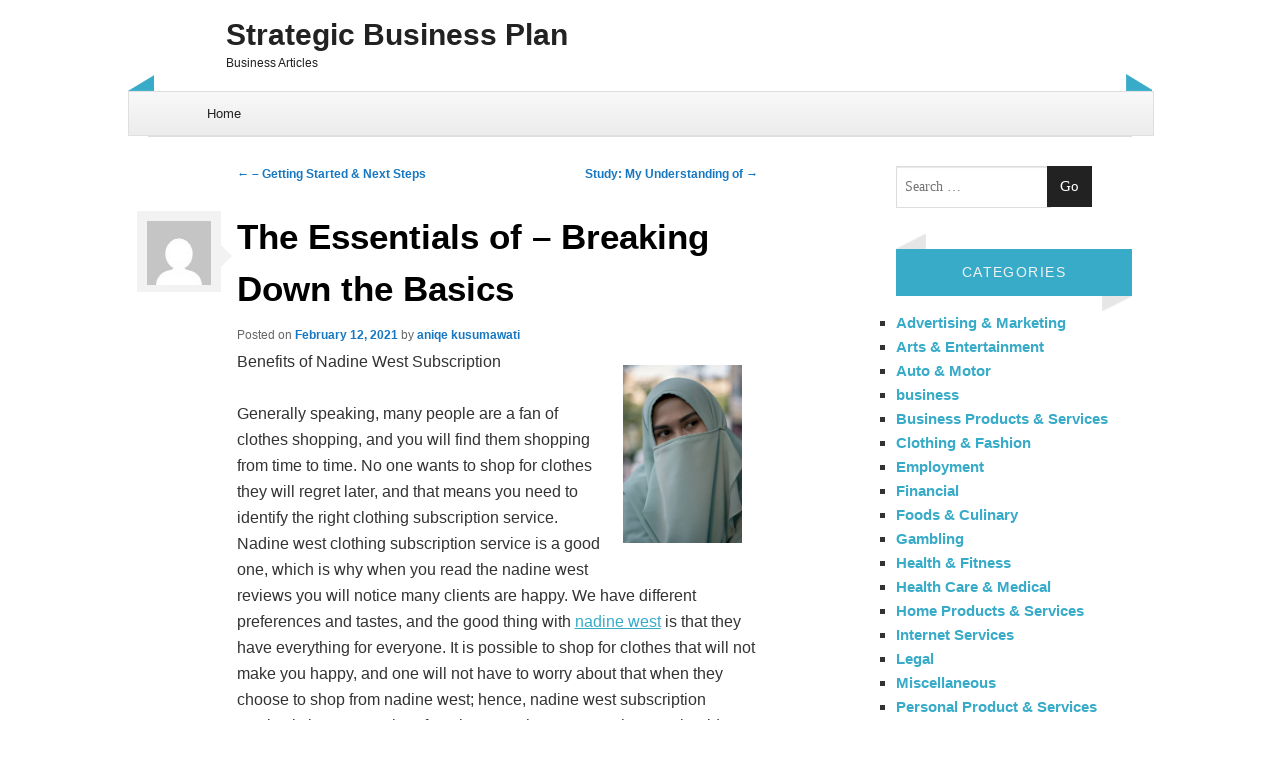

--- FILE ---
content_type: text/html; charset=UTF-8
request_url: https://binaryoptionsonreview.com/2021/02/12/the-essentials-of-breaking-down-the-basics-5/
body_size: 8083
content:
<!DOCTYPE html>
<!--[if IE 8]>
<html id="ie8" lang="en-US">
<![endif]-->
<!--[if !(IE 8) ]><!-->
<html lang="en-US">
<!--<![endif]-->
<head>
<meta charset="UTF-8" />
<meta name="viewport" content="width=device-width" />
<link rel="profile" href="http://gmpg.org/xfn/11" />
<link rel="pingback" href="https://binaryoptionsonreview.com/xmlrpc.php" />
<!--[if lt IE 9]>
<script src="https://binaryoptionsonreview.com/wp-content/themes/bluesip/js/html5.js" type="text/javascript"></script>
<![endif]-->

<!--[if lt IE 9]>
<link rel="stylesheet" type="text/css" href="https://binaryoptionsonreview.com/wp-content/themes/bluesip/css/ie.css" />
<![endif]-->
	<title>The Essentials of   &#8211; Breaking Down the Basics &#8211; Strategic Business Plan</title>
<meta name='robots' content='max-image-preview:large' />
	<style>img:is([sizes="auto" i], [sizes^="auto," i]) { contain-intrinsic-size: 3000px 1500px }</style>
	<link rel="alternate" type="application/rss+xml" title="Strategic Business Plan &raquo; Feed" href="https://binaryoptionsonreview.com/feed/" />
<link rel="alternate" type="application/rss+xml" title="Strategic Business Plan &raquo; Comments Feed" href="https://binaryoptionsonreview.com/comments/feed/" />
<script type="text/javascript">
/* <![CDATA[ */
window._wpemojiSettings = {"baseUrl":"https:\/\/s.w.org\/images\/core\/emoji\/16.0.1\/72x72\/","ext":".png","svgUrl":"https:\/\/s.w.org\/images\/core\/emoji\/16.0.1\/svg\/","svgExt":".svg","source":{"concatemoji":"https:\/\/binaryoptionsonreview.com\/wp-includes\/js\/wp-emoji-release.min.js?ver=6.8.3"}};
/*! This file is auto-generated */
!function(s,n){var o,i,e;function c(e){try{var t={supportTests:e,timestamp:(new Date).valueOf()};sessionStorage.setItem(o,JSON.stringify(t))}catch(e){}}function p(e,t,n){e.clearRect(0,0,e.canvas.width,e.canvas.height),e.fillText(t,0,0);var t=new Uint32Array(e.getImageData(0,0,e.canvas.width,e.canvas.height).data),a=(e.clearRect(0,0,e.canvas.width,e.canvas.height),e.fillText(n,0,0),new Uint32Array(e.getImageData(0,0,e.canvas.width,e.canvas.height).data));return t.every(function(e,t){return e===a[t]})}function u(e,t){e.clearRect(0,0,e.canvas.width,e.canvas.height),e.fillText(t,0,0);for(var n=e.getImageData(16,16,1,1),a=0;a<n.data.length;a++)if(0!==n.data[a])return!1;return!0}function f(e,t,n,a){switch(t){case"flag":return n(e,"\ud83c\udff3\ufe0f\u200d\u26a7\ufe0f","\ud83c\udff3\ufe0f\u200b\u26a7\ufe0f")?!1:!n(e,"\ud83c\udde8\ud83c\uddf6","\ud83c\udde8\u200b\ud83c\uddf6")&&!n(e,"\ud83c\udff4\udb40\udc67\udb40\udc62\udb40\udc65\udb40\udc6e\udb40\udc67\udb40\udc7f","\ud83c\udff4\u200b\udb40\udc67\u200b\udb40\udc62\u200b\udb40\udc65\u200b\udb40\udc6e\u200b\udb40\udc67\u200b\udb40\udc7f");case"emoji":return!a(e,"\ud83e\udedf")}return!1}function g(e,t,n,a){var r="undefined"!=typeof WorkerGlobalScope&&self instanceof WorkerGlobalScope?new OffscreenCanvas(300,150):s.createElement("canvas"),o=r.getContext("2d",{willReadFrequently:!0}),i=(o.textBaseline="top",o.font="600 32px Arial",{});return e.forEach(function(e){i[e]=t(o,e,n,a)}),i}function t(e){var t=s.createElement("script");t.src=e,t.defer=!0,s.head.appendChild(t)}"undefined"!=typeof Promise&&(o="wpEmojiSettingsSupports",i=["flag","emoji"],n.supports={everything:!0,everythingExceptFlag:!0},e=new Promise(function(e){s.addEventListener("DOMContentLoaded",e,{once:!0})}),new Promise(function(t){var n=function(){try{var e=JSON.parse(sessionStorage.getItem(o));if("object"==typeof e&&"number"==typeof e.timestamp&&(new Date).valueOf()<e.timestamp+604800&&"object"==typeof e.supportTests)return e.supportTests}catch(e){}return null}();if(!n){if("undefined"!=typeof Worker&&"undefined"!=typeof OffscreenCanvas&&"undefined"!=typeof URL&&URL.createObjectURL&&"undefined"!=typeof Blob)try{var e="postMessage("+g.toString()+"("+[JSON.stringify(i),f.toString(),p.toString(),u.toString()].join(",")+"));",a=new Blob([e],{type:"text/javascript"}),r=new Worker(URL.createObjectURL(a),{name:"wpTestEmojiSupports"});return void(r.onmessage=function(e){c(n=e.data),r.terminate(),t(n)})}catch(e){}c(n=g(i,f,p,u))}t(n)}).then(function(e){for(var t in e)n.supports[t]=e[t],n.supports.everything=n.supports.everything&&n.supports[t],"flag"!==t&&(n.supports.everythingExceptFlag=n.supports.everythingExceptFlag&&n.supports[t]);n.supports.everythingExceptFlag=n.supports.everythingExceptFlag&&!n.supports.flag,n.DOMReady=!1,n.readyCallback=function(){n.DOMReady=!0}}).then(function(){return e}).then(function(){var e;n.supports.everything||(n.readyCallback(),(e=n.source||{}).concatemoji?t(e.concatemoji):e.wpemoji&&e.twemoji&&(t(e.twemoji),t(e.wpemoji)))}))}((window,document),window._wpemojiSettings);
/* ]]> */
</script>

<style id='wp-emoji-styles-inline-css' type='text/css'>

	img.wp-smiley, img.emoji {
		display: inline !important;
		border: none !important;
		box-shadow: none !important;
		height: 1em !important;
		width: 1em !important;
		margin: 0 0.07em !important;
		vertical-align: -0.1em !important;
		background: none !important;
		padding: 0 !important;
	}
</style>
<link rel='stylesheet' id='wp-block-library-css' href='https://binaryoptionsonreview.com/wp-includes/css/dist/block-library/style.min.css?ver=6.8.3' type='text/css' media='all' />
<style id='classic-theme-styles-inline-css' type='text/css'>
/*! This file is auto-generated */
.wp-block-button__link{color:#fff;background-color:#32373c;border-radius:9999px;box-shadow:none;text-decoration:none;padding:calc(.667em + 2px) calc(1.333em + 2px);font-size:1.125em}.wp-block-file__button{background:#32373c;color:#fff;text-decoration:none}
</style>
<style id='global-styles-inline-css' type='text/css'>
:root{--wp--preset--aspect-ratio--square: 1;--wp--preset--aspect-ratio--4-3: 4/3;--wp--preset--aspect-ratio--3-4: 3/4;--wp--preset--aspect-ratio--3-2: 3/2;--wp--preset--aspect-ratio--2-3: 2/3;--wp--preset--aspect-ratio--16-9: 16/9;--wp--preset--aspect-ratio--9-16: 9/16;--wp--preset--color--black: #000000;--wp--preset--color--cyan-bluish-gray: #abb8c3;--wp--preset--color--white: #ffffff;--wp--preset--color--pale-pink: #f78da7;--wp--preset--color--vivid-red: #cf2e2e;--wp--preset--color--luminous-vivid-orange: #ff6900;--wp--preset--color--luminous-vivid-amber: #fcb900;--wp--preset--color--light-green-cyan: #7bdcb5;--wp--preset--color--vivid-green-cyan: #00d084;--wp--preset--color--pale-cyan-blue: #8ed1fc;--wp--preset--color--vivid-cyan-blue: #0693e3;--wp--preset--color--vivid-purple: #9b51e0;--wp--preset--gradient--vivid-cyan-blue-to-vivid-purple: linear-gradient(135deg,rgba(6,147,227,1) 0%,rgb(155,81,224) 100%);--wp--preset--gradient--light-green-cyan-to-vivid-green-cyan: linear-gradient(135deg,rgb(122,220,180) 0%,rgb(0,208,130) 100%);--wp--preset--gradient--luminous-vivid-amber-to-luminous-vivid-orange: linear-gradient(135deg,rgba(252,185,0,1) 0%,rgba(255,105,0,1) 100%);--wp--preset--gradient--luminous-vivid-orange-to-vivid-red: linear-gradient(135deg,rgba(255,105,0,1) 0%,rgb(207,46,46) 100%);--wp--preset--gradient--very-light-gray-to-cyan-bluish-gray: linear-gradient(135deg,rgb(238,238,238) 0%,rgb(169,184,195) 100%);--wp--preset--gradient--cool-to-warm-spectrum: linear-gradient(135deg,rgb(74,234,220) 0%,rgb(151,120,209) 20%,rgb(207,42,186) 40%,rgb(238,44,130) 60%,rgb(251,105,98) 80%,rgb(254,248,76) 100%);--wp--preset--gradient--blush-light-purple: linear-gradient(135deg,rgb(255,206,236) 0%,rgb(152,150,240) 100%);--wp--preset--gradient--blush-bordeaux: linear-gradient(135deg,rgb(254,205,165) 0%,rgb(254,45,45) 50%,rgb(107,0,62) 100%);--wp--preset--gradient--luminous-dusk: linear-gradient(135deg,rgb(255,203,112) 0%,rgb(199,81,192) 50%,rgb(65,88,208) 100%);--wp--preset--gradient--pale-ocean: linear-gradient(135deg,rgb(255,245,203) 0%,rgb(182,227,212) 50%,rgb(51,167,181) 100%);--wp--preset--gradient--electric-grass: linear-gradient(135deg,rgb(202,248,128) 0%,rgb(113,206,126) 100%);--wp--preset--gradient--midnight: linear-gradient(135deg,rgb(2,3,129) 0%,rgb(40,116,252) 100%);--wp--preset--font-size--small: 13px;--wp--preset--font-size--medium: 20px;--wp--preset--font-size--large: 36px;--wp--preset--font-size--x-large: 42px;--wp--preset--spacing--20: 0.44rem;--wp--preset--spacing--30: 0.67rem;--wp--preset--spacing--40: 1rem;--wp--preset--spacing--50: 1.5rem;--wp--preset--spacing--60: 2.25rem;--wp--preset--spacing--70: 3.38rem;--wp--preset--spacing--80: 5.06rem;--wp--preset--shadow--natural: 6px 6px 9px rgba(0, 0, 0, 0.2);--wp--preset--shadow--deep: 12px 12px 50px rgba(0, 0, 0, 0.4);--wp--preset--shadow--sharp: 6px 6px 0px rgba(0, 0, 0, 0.2);--wp--preset--shadow--outlined: 6px 6px 0px -3px rgba(255, 255, 255, 1), 6px 6px rgba(0, 0, 0, 1);--wp--preset--shadow--crisp: 6px 6px 0px rgba(0, 0, 0, 1);}:where(.is-layout-flex){gap: 0.5em;}:where(.is-layout-grid){gap: 0.5em;}body .is-layout-flex{display: flex;}.is-layout-flex{flex-wrap: wrap;align-items: center;}.is-layout-flex > :is(*, div){margin: 0;}body .is-layout-grid{display: grid;}.is-layout-grid > :is(*, div){margin: 0;}:where(.wp-block-columns.is-layout-flex){gap: 2em;}:where(.wp-block-columns.is-layout-grid){gap: 2em;}:where(.wp-block-post-template.is-layout-flex){gap: 1.25em;}:where(.wp-block-post-template.is-layout-grid){gap: 1.25em;}.has-black-color{color: var(--wp--preset--color--black) !important;}.has-cyan-bluish-gray-color{color: var(--wp--preset--color--cyan-bluish-gray) !important;}.has-white-color{color: var(--wp--preset--color--white) !important;}.has-pale-pink-color{color: var(--wp--preset--color--pale-pink) !important;}.has-vivid-red-color{color: var(--wp--preset--color--vivid-red) !important;}.has-luminous-vivid-orange-color{color: var(--wp--preset--color--luminous-vivid-orange) !important;}.has-luminous-vivid-amber-color{color: var(--wp--preset--color--luminous-vivid-amber) !important;}.has-light-green-cyan-color{color: var(--wp--preset--color--light-green-cyan) !important;}.has-vivid-green-cyan-color{color: var(--wp--preset--color--vivid-green-cyan) !important;}.has-pale-cyan-blue-color{color: var(--wp--preset--color--pale-cyan-blue) !important;}.has-vivid-cyan-blue-color{color: var(--wp--preset--color--vivid-cyan-blue) !important;}.has-vivid-purple-color{color: var(--wp--preset--color--vivid-purple) !important;}.has-black-background-color{background-color: var(--wp--preset--color--black) !important;}.has-cyan-bluish-gray-background-color{background-color: var(--wp--preset--color--cyan-bluish-gray) !important;}.has-white-background-color{background-color: var(--wp--preset--color--white) !important;}.has-pale-pink-background-color{background-color: var(--wp--preset--color--pale-pink) !important;}.has-vivid-red-background-color{background-color: var(--wp--preset--color--vivid-red) !important;}.has-luminous-vivid-orange-background-color{background-color: var(--wp--preset--color--luminous-vivid-orange) !important;}.has-luminous-vivid-amber-background-color{background-color: var(--wp--preset--color--luminous-vivid-amber) !important;}.has-light-green-cyan-background-color{background-color: var(--wp--preset--color--light-green-cyan) !important;}.has-vivid-green-cyan-background-color{background-color: var(--wp--preset--color--vivid-green-cyan) !important;}.has-pale-cyan-blue-background-color{background-color: var(--wp--preset--color--pale-cyan-blue) !important;}.has-vivid-cyan-blue-background-color{background-color: var(--wp--preset--color--vivid-cyan-blue) !important;}.has-vivid-purple-background-color{background-color: var(--wp--preset--color--vivid-purple) !important;}.has-black-border-color{border-color: var(--wp--preset--color--black) !important;}.has-cyan-bluish-gray-border-color{border-color: var(--wp--preset--color--cyan-bluish-gray) !important;}.has-white-border-color{border-color: var(--wp--preset--color--white) !important;}.has-pale-pink-border-color{border-color: var(--wp--preset--color--pale-pink) !important;}.has-vivid-red-border-color{border-color: var(--wp--preset--color--vivid-red) !important;}.has-luminous-vivid-orange-border-color{border-color: var(--wp--preset--color--luminous-vivid-orange) !important;}.has-luminous-vivid-amber-border-color{border-color: var(--wp--preset--color--luminous-vivid-amber) !important;}.has-light-green-cyan-border-color{border-color: var(--wp--preset--color--light-green-cyan) !important;}.has-vivid-green-cyan-border-color{border-color: var(--wp--preset--color--vivid-green-cyan) !important;}.has-pale-cyan-blue-border-color{border-color: var(--wp--preset--color--pale-cyan-blue) !important;}.has-vivid-cyan-blue-border-color{border-color: var(--wp--preset--color--vivid-cyan-blue) !important;}.has-vivid-purple-border-color{border-color: var(--wp--preset--color--vivid-purple) !important;}.has-vivid-cyan-blue-to-vivid-purple-gradient-background{background: var(--wp--preset--gradient--vivid-cyan-blue-to-vivid-purple) !important;}.has-light-green-cyan-to-vivid-green-cyan-gradient-background{background: var(--wp--preset--gradient--light-green-cyan-to-vivid-green-cyan) !important;}.has-luminous-vivid-amber-to-luminous-vivid-orange-gradient-background{background: var(--wp--preset--gradient--luminous-vivid-amber-to-luminous-vivid-orange) !important;}.has-luminous-vivid-orange-to-vivid-red-gradient-background{background: var(--wp--preset--gradient--luminous-vivid-orange-to-vivid-red) !important;}.has-very-light-gray-to-cyan-bluish-gray-gradient-background{background: var(--wp--preset--gradient--very-light-gray-to-cyan-bluish-gray) !important;}.has-cool-to-warm-spectrum-gradient-background{background: var(--wp--preset--gradient--cool-to-warm-spectrum) !important;}.has-blush-light-purple-gradient-background{background: var(--wp--preset--gradient--blush-light-purple) !important;}.has-blush-bordeaux-gradient-background{background: var(--wp--preset--gradient--blush-bordeaux) !important;}.has-luminous-dusk-gradient-background{background: var(--wp--preset--gradient--luminous-dusk) !important;}.has-pale-ocean-gradient-background{background: var(--wp--preset--gradient--pale-ocean) !important;}.has-electric-grass-gradient-background{background: var(--wp--preset--gradient--electric-grass) !important;}.has-midnight-gradient-background{background: var(--wp--preset--gradient--midnight) !important;}.has-small-font-size{font-size: var(--wp--preset--font-size--small) !important;}.has-medium-font-size{font-size: var(--wp--preset--font-size--medium) !important;}.has-large-font-size{font-size: var(--wp--preset--font-size--large) !important;}.has-x-large-font-size{font-size: var(--wp--preset--font-size--x-large) !important;}
:where(.wp-block-post-template.is-layout-flex){gap: 1.25em;}:where(.wp-block-post-template.is-layout-grid){gap: 1.25em;}
:where(.wp-block-columns.is-layout-flex){gap: 2em;}:where(.wp-block-columns.is-layout-grid){gap: 2em;}
:root :where(.wp-block-pullquote){font-size: 1.5em;line-height: 1.6;}
</style>
<link rel='stylesheet' id='style-css' href='https://binaryoptionsonreview.com/wp-content/themes/bluesip/style.css?ver=6.8.3' type='text/css' media='all' />
<link rel='stylesheet' id='custom-text-color-style-css' href='https://binaryoptionsonreview.com/wp-content/themes/bluesip/css/header.css?ver=6.8.3' type='text/css' media='all' />
<style id='custom-text-color-style-inline-css' type='text/css'>

            .site-title a {
                color: # !important;
            }
            .site-description {
            	color: # !important;
            }
</style>
<script type="text/javascript" src="https://binaryoptionsonreview.com/wp-includes/js/jquery/jquery.min.js?ver=3.7.1" id="jquery-core-js"></script>
<script type="text/javascript" src="https://binaryoptionsonreview.com/wp-includes/js/jquery/jquery-migrate.min.js?ver=3.4.1" id="jquery-migrate-js"></script>
<link rel="https://api.w.org/" href="https://binaryoptionsonreview.com/wp-json/" /><link rel="alternate" title="JSON" type="application/json" href="https://binaryoptionsonreview.com/wp-json/wp/v2/posts/3885" /><link rel="EditURI" type="application/rsd+xml" title="RSD" href="https://binaryoptionsonreview.com/xmlrpc.php?rsd" />
<meta name="generator" content="WordPress 6.8.3" />
<link rel="canonical" href="https://binaryoptionsonreview.com/2021/02/12/the-essentials-of-breaking-down-the-basics-5/" />
<link rel='shortlink' href='https://binaryoptionsonreview.com/?p=3885' />
<link rel="alternate" title="oEmbed (JSON)" type="application/json+oembed" href="https://binaryoptionsonreview.com/wp-json/oembed/1.0/embed?url=https%3A%2F%2Fbinaryoptionsonreview.com%2F2021%2F02%2F12%2Fthe-essentials-of-breaking-down-the-basics-5%2F" />
<link rel="alternate" title="oEmbed (XML)" type="text/xml+oembed" href="https://binaryoptionsonreview.com/wp-json/oembed/1.0/embed?url=https%3A%2F%2Fbinaryoptionsonreview.com%2F2021%2F02%2F12%2Fthe-essentials-of-breaking-down-the-basics-5%2F&#038;format=xml" />
</head>
 
<body class="wp-singular post-template-default single single-post postid-3885 single-format-standard wp-theme-bluesip group-blog">

<div id="page" class="hfeed">
<div id="masthead" class="site-header" role="banner">

   <hgroup>
   		<h1 class="site-title">
			<a href="https://binaryoptionsonreview.com/" title="Strategic Business Plan" rel="home">Strategic Business Plan</a>	 		
   		</h1>
   		<h2 class="site-description">Business Articles</h2>
   </hgroup>
   
   <div id="left-header"></div>
   <div id="right-header"></div>
   
   <!--     <form method="get" id="searchform" action="https://binaryoptionsonreview.com/" role="search">
        <label for="s" class="assistive-text">Search</label>
        <input type="text" class="field" name="s" value="" id="s" placeholder="Search &hellip;" />
        <input type="submit" class="submit" name="submit" id="searchsubmit" value="Go" />
    </form> -->
   <div id="social-field">
	<div class="social-profiles clearfix"><ul></ul></div> <!-- Social links -->   </div>
   
</div><!-- #masthead .site-header -->

   <nav role="navigation" id="access" class="site-navigation main-navigation">
   	<h5 class="menu-toggle"><a id="toggling" href="#">Menu</a></h5>
		<div class="assistive-text skip-link"><a href="#content" title="Skip to content">Skip to content</a></div>
		<div class="menu"><ul>
<li ><a href="https://binaryoptionsonreview.com/">Home</a></li></ul></div>
   </nav><!-- .site-navigation .main-navigation -->
   
<div id="main" class="site-main"> 
        <div id="primary" class="content-area">
            <div id="content" class="site-content" role="main">
 
             
                    <nav role="navigation" id="nav-above" class="site-navigation post-navigation">
        <h1 class="assistive-text">Post navigation</h1>
 
     
        <div class="nav-previous"><a href="https://binaryoptionsonreview.com/2021/02/10/getting-started-next-steps-40/" rel="prev"><span class="meta-nav">&larr;</span> &#8211; Getting Started &amp; Next Steps</a></div>        <div class="nav-next"><a href="https://binaryoptionsonreview.com/2021/02/17/study-my-understanding-of-26/" rel="next">Study: My Understanding of <span class="meta-nav">&rarr;</span></a></div> 
     
    </nav><!-- #nav-above -->
     
                 
<article id="post-3885" class="post-3885 post type-post status-publish format-standard hentry category-clothing-fashion">
	
	<div class="bluesip-avatar"><img alt='' src='https://secure.gravatar.com/avatar/9334ef0d6e758e2ae944f73aa1eda22332d08ca4234f75583ea597ba9408d93a?s=64&#038;d=mm&#038;r=g' srcset='https://secure.gravatar.com/avatar/9334ef0d6e758e2ae944f73aa1eda22332d08ca4234f75583ea597ba9408d93a?s=128&#038;d=mm&#038;r=g 2x' class='avatar avatar-64 photo' height='64' width='64' decoding='async'/></div><div class="arrow"></div> <!-- Showing nice avatar for current author -->
	
    <header class="entry-header">
        <h1 class="entry-title">The Essentials of   &#8211; Breaking Down the Basics</h1>
 
        <div class="entry-meta">
            Posted on <a href="https://binaryoptionsonreview.com/2021/02/12/the-essentials-of-breaking-down-the-basics-5/" title="10:03 am" rel="bookmark"><time class="entry-date" datetime="2021-02-12T10:03:10+00:00" pubdate>February 12, 2021</time></a><span class="byline"> by <span class="author vcard"><a class="url fn n" href="https://binaryoptionsonreview.com/author/aniqekus/" title="View all posts by aniqe kusumawati" rel="author">aniqe kusumawati</a></span></span>        </div><!-- .entry-meta -->
    </header><!-- .entry-header -->
 
    <div class="entry-content">
        <p><a href="https://myfavoritelife.net/nadine-west-month-2-review/"><img decoding="async" src="https://images.unsplash.com/photo-1542380841-5eef57349ca1?crop=entropy&amp;cs=tinysrgb&amp;fit=max&amp;fm=jpg&amp;ixid=MXwzNjUyOXwwfDF8c2VhcmNofDl8fEhpamFifGVufDB8fHw&amp;ixlib=rb-1.2.1&amp;q=80&amp;w=1080" style="width:119px;float:right;margin:1em" /></a> Benefits of Nadine West Subscription</p>
<p>Generally speaking, many people are a fan of clothes shopping, and you will find them shopping from time to time.  No one wants to shop for clothes they will regret later, and that means you need to identify the right clothing subscription service.  Nadine west clothing subscription service is a good one, which is why when you read the nadine west reviews you will notice many clients are happy.  We have different preferences and tastes, and the good thing with <a href="https://binaryoptionsonreview.com/2018/01/24/5-takeaways-that-i-learned-about-sales">nadine west</a> is that they have everything for everyone.  It is possible to shop for clothes that will not make you happy, and one will not have to worry about that when they choose to shop from nadine west; hence, nadine west subscription service is important. Therefore, here are the reasons why you should try a Nadine west subscription.</p>
<p> A good thing with nadine west subscription is that it allows one to save so much money.  Some business sell their clothes at very high prices, but that is never the case with the nadine west; hence, they help people save.  Another thing that helps one save money when they try nadine west subscription is that you only pay for shipping fee after the first order.</p>
<p> You don&#8217;t have to leave your home when you choose nadine west subscription.  Shopping for your family clothes can be tiresome, which is why you have to consider the nadine west subscription service since they can deliver the clothes to your door step.  If you choose nadine west you can get clothes at better prices, and clothes can also be shipped back when the client doesn&#8217;t like them.</p>
<p> Everyone needs to expand their wardrobe at some point, and nadine west subscription service can be helpful. Apart from clothes, one can get different accessories and jewelry when they try nadine west subscription; hence, you can read nadine west reviews to know the kind of accessories and jewelry people get from <a href="https://binaryoptionsonreview.com/2018/01/24/5-takeaways-that-i-learned-about-sales">nadine west</a>. Therefore, if you are among the people that want to become more stylish you have to consider nadine west subscription.</p>
<p> One doesn&#8217;t have to be afraid of some risks when they choose nadine west subscription.  When you get clothes from nadine west and realize you don&#8217;t like them you can return them so that you have something that will make you happy.  To sum it all up, you need to try the nadine west subscription service since they know how to meet the needs of all their clients.</p>
            </div><!-- .entry-content -->
 
    <footer class="entry-meta">
        This entry was posted in <a href="https://binaryoptionsonreview.com/category/clothing-fashion/" rel="category tag">Clothing &amp; Fashion</a>. Bookmark the <a href="https://binaryoptionsonreview.com/2021/02/12/the-essentials-of-breaking-down-the-basics-5/" title="Permalink to The Essentials of   &#8211; Breaking Down the Basics" rel="bookmark">permalink</a>. 
            </footer><!-- .entry-meta -->
</article><!-- #post-3885 --> 
                    <nav role="navigation" id="nav-below" class="site-navigation post-navigation">
        <h1 class="assistive-text">Post navigation</h1>
 
     
        <div class="nav-previous"><a href="https://binaryoptionsonreview.com/2021/02/10/getting-started-next-steps-40/" rel="prev"><span class="meta-nav">&larr;</span> &#8211; Getting Started &amp; Next Steps</a></div>        <div class="nav-next"><a href="https://binaryoptionsonreview.com/2021/02/17/study-my-understanding-of-26/" rel="next">Study: My Understanding of <span class="meta-nav">&rarr;</span></a></div> 
     
    </nav><!-- #nav-below -->
     
                 
             
            </div><!-- #content .site-content -->
        </div><!-- #primary .content-area -->
 
<div id="secondary" class="widget-area" role="complementary">
        <aside id="search-2" class="widget widget_search">    <form method="get" id="searchform" action="https://binaryoptionsonreview.com/" role="search">
        <label for="s" class="assistive-text">Search</label>
        <input type="text" class="field" name="s" value="" id="s" placeholder="Search &hellip;" />
        <input type="submit" class="submit" name="submit" id="searchsubmit" value="Go" />
    </form></aside><aside id="categories-2" class="widget widget_categories"><div class="left-arrow-widget"></div><h3 class="widget-title">Categories</h3><div class="right-arrow-widget"></div>
			<ul>
					<li class="cat-item cat-item-16"><a href="https://binaryoptionsonreview.com/category/advertising-marketing/">Advertising &amp; Marketing</a>
</li>
	<li class="cat-item cat-item-19"><a href="https://binaryoptionsonreview.com/category/arts-entertainment/">Arts &amp; Entertainment</a>
</li>
	<li class="cat-item cat-item-10"><a href="https://binaryoptionsonreview.com/category/auto-motor/">Auto &amp; Motor</a>
</li>
	<li class="cat-item cat-item-2"><a href="https://binaryoptionsonreview.com/category/business/">business</a>
</li>
	<li class="cat-item cat-item-25"><a href="https://binaryoptionsonreview.com/category/business-products-services/">Business Products &amp; Services</a>
</li>
	<li class="cat-item cat-item-6"><a href="https://binaryoptionsonreview.com/category/clothing-fashion/">Clothing &amp; Fashion</a>
</li>
	<li class="cat-item cat-item-12"><a href="https://binaryoptionsonreview.com/category/employment/">Employment</a>
</li>
	<li class="cat-item cat-item-18"><a href="https://binaryoptionsonreview.com/category/financial/">Financial</a>
</li>
	<li class="cat-item cat-item-17"><a href="https://binaryoptionsonreview.com/category/foods-culinary/">Foods &amp; Culinary</a>
</li>
	<li class="cat-item cat-item-3"><a href="https://binaryoptionsonreview.com/category/gambling/">Gambling</a>
</li>
	<li class="cat-item cat-item-20"><a href="https://binaryoptionsonreview.com/category/health-fitness/">Health &amp; Fitness</a>
</li>
	<li class="cat-item cat-item-5"><a href="https://binaryoptionsonreview.com/category/health-care-medical/">Health Care &amp; Medical</a>
</li>
	<li class="cat-item cat-item-26"><a href="https://binaryoptionsonreview.com/category/home-products-services/">Home Products &amp; Services</a>
</li>
	<li class="cat-item cat-item-14"><a href="https://binaryoptionsonreview.com/category/internet-services/">Internet Services</a>
</li>
	<li class="cat-item cat-item-8"><a href="https://binaryoptionsonreview.com/category/legal/">Legal</a>
</li>
	<li class="cat-item cat-item-4"><a href="https://binaryoptionsonreview.com/category/miscellaneous/">Miscellaneous</a>
</li>
	<li class="cat-item cat-item-15"><a href="https://binaryoptionsonreview.com/category/personal-product-services/">Personal Product &amp; Services</a>
</li>
	<li class="cat-item cat-item-9"><a href="https://binaryoptionsonreview.com/category/pets-animals/">Pets &amp; Animals</a>
</li>
	<li class="cat-item cat-item-11"><a href="https://binaryoptionsonreview.com/category/real-estate/">Real Estate</a>
</li>
	<li class="cat-item cat-item-7"><a href="https://binaryoptionsonreview.com/category/relationships/">Relationships</a>
</li>
	<li class="cat-item cat-item-21"><a href="https://binaryoptionsonreview.com/category/software/">Software</a>
</li>
	<li class="cat-item cat-item-22"><a href="https://binaryoptionsonreview.com/category/sports-athletics/">Sports &amp; Athletics</a>
</li>
	<li class="cat-item cat-item-23"><a href="https://binaryoptionsonreview.com/category/technology/">Technology</a>
</li>
	<li class="cat-item cat-item-24"><a href="https://binaryoptionsonreview.com/category/travel/">Travel</a>
</li>
	<li class="cat-item cat-item-1"><a href="https://binaryoptionsonreview.com/category/uncategorized/">Uncategorized</a>
</li>
	<li class="cat-item cat-item-13"><a href="https://binaryoptionsonreview.com/category/web-resources/">Web Resources</a>
</li>
			</ul>

			</aside>
		<aside id="recent-posts-2" class="widget widget_recent_entries">
		<div class="left-arrow-widget"></div><h3 class="widget-title">Recent Posts</h3><div class="right-arrow-widget"></div>
		<ul>
											<li>
					<a href="https://binaryoptionsonreview.com/2026/01/07/practical-and-helpful-tips-64/">Practical and Helpful Tips:</a>
									</li>
											<li>
					<a href="https://binaryoptionsonreview.com/2025/12/10/what-research-about-can-teach-you-54/">What Research About  Can Teach You</a>
									</li>
											<li>
					<a href="https://binaryoptionsonreview.com/2025/12/07/5-takeaways-that-i-learned-about-60/">5 Takeaways That I Learned About</a>
									</li>
											<li>
					<a href="https://binaryoptionsonreview.com/2025/11/08/the-best-advice-about-ive-ever-written-69/">The Best Advice About  I&#8217;ve Ever Written</a>
									</li>
											<li>
					<a href="https://binaryoptionsonreview.com/2025/11/05/lessons-learned-about-56/">Lessons Learned About</a>
									</li>
					</ul>

		</aside><aside id="postlinks_widget-2" class="widget widget_postlinks_widget"><div class="left-arrow-widget"></div><h3 class="widget-title">Popular Posts</h3><div class="right-arrow-widget"></div><ul>
<li><a title="Finding the Right Trading Strategy" href="https://binaryoptionsonreview.com/2018/03/24/finding-the-right-trading-strategy">Finding the Right Trading Strategy</a></li>
<li><a title="Top Reasons to Keep Up with Obituaries in Austin TX" href="https://binaryoptionsonreview.com/2018/03/29/top-reasons-to-keep-up-with-obituaries-in-austin-tx">Top Reasons to Keep Up with Obituaries in Austin TX</a></li>
</ul>
</aside><aside id="execphp-2" class="widget widget_execphp"><div class="left-arrow-widget"></div><h3 class="widget-title">Best Links</h3><div class="right-arrow-widget"></div>			<div class="execphpwidget"></div>
		</aside></div><!-- #secondary .widget-area --></div>
     <!-- #main .site-main -->     
  <div id="colophon" class="site-footer" role="contentinfo">

  	   	 
  	   	 	
  	 
    <div class="site-credits">
    	        <a href="http://wordpress.org/" title="A Semantic Personal Publishing Platform" rel="generator">
        Proudly powered by WordPress</a>
        <span class="sep"> | </span>
		<a href="http://mkhuda.com/themes/bluesip" title="Mkhuda" rel="generator">
        Theme bluesip</a> by Mkhuda    </div><!-- .site-info -->
  </div><!-- #colophon .site-footer -->
    
</div>
<script type="speculationrules">
{"prefetch":[{"source":"document","where":{"and":[{"href_matches":"\/*"},{"not":{"href_matches":["\/wp-*.php","\/wp-admin\/*","\/wp-content\/uploads\/*","\/wp-content\/*","\/wp-content\/plugins\/*","\/wp-content\/themes\/bluesip\/*","\/*\\?(.+)"]}},{"not":{"selector_matches":"a[rel~=\"nofollow\"]"}},{"not":{"selector_matches":".no-prefetch, .no-prefetch a"}}]},"eagerness":"conservative"}]}
</script>
<script type="text/javascript" src="https://binaryoptionsonreview.com/wp-content/themes/bluesip/js/navigation.js?ver=20120206" id="small-menu-js"></script>
</body>
</html>

<!-- Page cached by LiteSpeed Cache 7.7 on 2026-01-20 06:03:31 -->